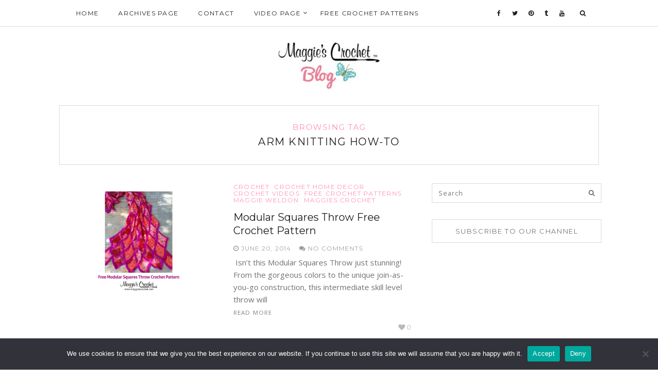

--- FILE ---
content_type: text/html; charset=UTF-8
request_url: https://maggiescrochetblog.com/tag/arm-knitting-how-to/
body_size: 13510
content:
<!DOCTYPE html>
<html lang="en-US">
<head>
	<meta charset="UTF-8">
	<meta http-equiv="X-UA-Compatible" content="IE=edge">
	<meta name="viewport" content="width=device-width, user-scalable=no, initial-scale=1.0, maximum-scale=1.0, minimum-scale=1.0">
	<link rel="pingback" href="https://maggiescrochetblog.com/xmlrpc.php" />
    <meta name="theme-color" content="#ff8fb8" />

    <meta name='robots' content='index, follow, max-image-preview:large, max-snippet:-1, max-video-preview:-1' />
	<style>img:is([sizes="auto" i], [sizes^="auto," i]) { contain-intrinsic-size: 3000px 1500px }</style>
	
	<!-- This site is optimized with the Yoast SEO plugin v25.5 - https://yoast.com/wordpress/plugins/seo/ -->
	<title>arm knitting how-to Archives - Maggie&#039;s Crochet Blog</title>
	<link rel="canonical" href="https://maggiescrochetblog.com/tag/arm-knitting-how-to/" />
	<meta property="og:locale" content="en_US" />
	<meta property="og:type" content="article" />
	<meta property="og:title" content="arm knitting how-to Archives - Maggie&#039;s Crochet Blog" />
	<meta property="og:url" content="https://maggiescrochetblog.com/tag/arm-knitting-how-to/" />
	<meta property="og:site_name" content="Maggie&#039;s Crochet Blog" />
	<meta name="twitter:card" content="summary_large_image" />
	<script type="application/ld+json" class="yoast-schema-graph">{"@context":"https://schema.org","@graph":[{"@type":"CollectionPage","@id":"https://maggiescrochetblog.com/tag/arm-knitting-how-to/","url":"https://maggiescrochetblog.com/tag/arm-knitting-how-to/","name":"arm knitting how-to Archives - Maggie&#039;s Crochet Blog","isPartOf":{"@id":"https://maggiescrochetblog.com/#website"},"primaryImageOfPage":{"@id":"https://maggiescrochetblog.com/tag/arm-knitting-how-to/#primaryimage"},"image":{"@id":"https://maggiescrochetblog.com/tag/arm-knitting-how-to/#primaryimage"},"thumbnailUrl":"https://maggiescrochetblog.com/wp-content/uploads/2014/06/individual-photo-infographic-modular-squares-throw.jpg","breadcrumb":{"@id":"https://maggiescrochetblog.com/tag/arm-knitting-how-to/#breadcrumb"},"inLanguage":"en-US"},{"@type":"ImageObject","inLanguage":"en-US","@id":"https://maggiescrochetblog.com/tag/arm-knitting-how-to/#primaryimage","url":"https://maggiescrochetblog.com/wp-content/uploads/2014/06/individual-photo-infographic-modular-squares-throw.jpg","contentUrl":"https://maggiescrochetblog.com/wp-content/uploads/2014/06/individual-photo-infographic-modular-squares-throw.jpg","width":1463,"height":1902},{"@type":"BreadcrumbList","@id":"https://maggiescrochetblog.com/tag/arm-knitting-how-to/#breadcrumb","itemListElement":[{"@type":"ListItem","position":1,"name":"Home","item":"https://maggiescrochetblog.com/"},{"@type":"ListItem","position":2,"name":"arm knitting how-to"}]},{"@type":"WebSite","@id":"https://maggiescrochetblog.com/#website","url":"https://maggiescrochetblog.com/","name":"Maggie's Crochet Blog","description":"","publisher":{"@id":"https://maggiescrochetblog.com/#organization"},"potentialAction":[{"@type":"SearchAction","target":{"@type":"EntryPoint","urlTemplate":"https://maggiescrochetblog.com/?s={search_term_string}"},"query-input":{"@type":"PropertyValueSpecification","valueRequired":true,"valueName":"search_term_string"}}],"inLanguage":"en-US"},{"@type":"Organization","@id":"https://maggiescrochetblog.com/#organization","name":"Maggie's Crochet Blog","url":"https://maggiescrochetblog.com/","logo":{"@type":"ImageObject","inLanguage":"en-US","@id":"https://maggiescrochetblog.com/#/schema/logo/image/","url":"https://maggiescrochetblog.com/wp-content/uploads/2015/08/mcblog-logo-e1440145561372.jpg","contentUrl":"https://maggiescrochetblog.com/wp-content/uploads/2015/08/mcblog-logo-e1440145561372.jpg","width":523,"height":150,"caption":"Maggie's Crochet Blog"},"image":{"@id":"https://maggiescrochetblog.com/#/schema/logo/image/"},"sameAs":["http://www.facebook.com/MaggiesCrochet"]}]}</script>
	<!-- / Yoast SEO plugin. -->


<link rel='dns-prefetch' href='//oss.maxcdn.com' />
<link rel='dns-prefetch' href='//ws.sharethis.com' />
<link rel='dns-prefetch' href='//fonts.googleapis.com' />
<link rel="alternate" type="application/rss+xml" title="Maggie&#039;s Crochet Blog &raquo; Feed" href="https://maggiescrochetblog.com/feed/" />
<link rel="alternate" type="application/rss+xml" title="Maggie&#039;s Crochet Blog &raquo; Comments Feed" href="https://maggiescrochetblog.com/comments/feed/" />
<link rel="alternate" type="application/rss+xml" title="Maggie&#039;s Crochet Blog &raquo; arm knitting how-to Tag Feed" href="https://maggiescrochetblog.com/tag/arm-knitting-how-to/feed/" />
<script type="text/javascript">
/* <![CDATA[ */
window._wpemojiSettings = {"baseUrl":"https:\/\/s.w.org\/images\/core\/emoji\/16.0.1\/72x72\/","ext":".png","svgUrl":"https:\/\/s.w.org\/images\/core\/emoji\/16.0.1\/svg\/","svgExt":".svg","source":{"concatemoji":"https:\/\/maggiescrochetblog.com\/wp-includes\/js\/wp-emoji-release.min.js?ver=6.8.3"}};
/*! This file is auto-generated */
!function(s,n){var o,i,e;function c(e){try{var t={supportTests:e,timestamp:(new Date).valueOf()};sessionStorage.setItem(o,JSON.stringify(t))}catch(e){}}function p(e,t,n){e.clearRect(0,0,e.canvas.width,e.canvas.height),e.fillText(t,0,0);var t=new Uint32Array(e.getImageData(0,0,e.canvas.width,e.canvas.height).data),a=(e.clearRect(0,0,e.canvas.width,e.canvas.height),e.fillText(n,0,0),new Uint32Array(e.getImageData(0,0,e.canvas.width,e.canvas.height).data));return t.every(function(e,t){return e===a[t]})}function u(e,t){e.clearRect(0,0,e.canvas.width,e.canvas.height),e.fillText(t,0,0);for(var n=e.getImageData(16,16,1,1),a=0;a<n.data.length;a++)if(0!==n.data[a])return!1;return!0}function f(e,t,n,a){switch(t){case"flag":return n(e,"\ud83c\udff3\ufe0f\u200d\u26a7\ufe0f","\ud83c\udff3\ufe0f\u200b\u26a7\ufe0f")?!1:!n(e,"\ud83c\udde8\ud83c\uddf6","\ud83c\udde8\u200b\ud83c\uddf6")&&!n(e,"\ud83c\udff4\udb40\udc67\udb40\udc62\udb40\udc65\udb40\udc6e\udb40\udc67\udb40\udc7f","\ud83c\udff4\u200b\udb40\udc67\u200b\udb40\udc62\u200b\udb40\udc65\u200b\udb40\udc6e\u200b\udb40\udc67\u200b\udb40\udc7f");case"emoji":return!a(e,"\ud83e\udedf")}return!1}function g(e,t,n,a){var r="undefined"!=typeof WorkerGlobalScope&&self instanceof WorkerGlobalScope?new OffscreenCanvas(300,150):s.createElement("canvas"),o=r.getContext("2d",{willReadFrequently:!0}),i=(o.textBaseline="top",o.font="600 32px Arial",{});return e.forEach(function(e){i[e]=t(o,e,n,a)}),i}function t(e){var t=s.createElement("script");t.src=e,t.defer=!0,s.head.appendChild(t)}"undefined"!=typeof Promise&&(o="wpEmojiSettingsSupports",i=["flag","emoji"],n.supports={everything:!0,everythingExceptFlag:!0},e=new Promise(function(e){s.addEventListener("DOMContentLoaded",e,{once:!0})}),new Promise(function(t){var n=function(){try{var e=JSON.parse(sessionStorage.getItem(o));if("object"==typeof e&&"number"==typeof e.timestamp&&(new Date).valueOf()<e.timestamp+604800&&"object"==typeof e.supportTests)return e.supportTests}catch(e){}return null}();if(!n){if("undefined"!=typeof Worker&&"undefined"!=typeof OffscreenCanvas&&"undefined"!=typeof URL&&URL.createObjectURL&&"undefined"!=typeof Blob)try{var e="postMessage("+g.toString()+"("+[JSON.stringify(i),f.toString(),p.toString(),u.toString()].join(",")+"));",a=new Blob([e],{type:"text/javascript"}),r=new Worker(URL.createObjectURL(a),{name:"wpTestEmojiSupports"});return void(r.onmessage=function(e){c(n=e.data),r.terminate(),t(n)})}catch(e){}c(n=g(i,f,p,u))}t(n)}).then(function(e){for(var t in e)n.supports[t]=e[t],n.supports.everything=n.supports.everything&&n.supports[t],"flag"!==t&&(n.supports.everythingExceptFlag=n.supports.everythingExceptFlag&&n.supports[t]);n.supports.everythingExceptFlag=n.supports.everythingExceptFlag&&!n.supports.flag,n.DOMReady=!1,n.readyCallback=function(){n.DOMReady=!0}}).then(function(){return e}).then(function(){var e;n.supports.everything||(n.readyCallback(),(e=n.source||{}).concatemoji?t(e.concatemoji):e.wpemoji&&e.twemoji&&(t(e.twemoji),t(e.wpemoji)))}))}((window,document),window._wpemojiSettings);
/* ]]> */
</script>
<link rel='stylesheet' id='rt-scroll-top-style-css' href='https://maggiescrochetblog.com/wp-content/plugins/rt-scroll-top/lib/rt_scroll_top.css?ver=6.8.3' type='text/css' media='all' />
<link rel='stylesheet' id='validate-engine-css-css' href='https://maggiescrochetblog.com/wp-content/plugins/wysija-newsletters/css/validationEngine.jquery.css?ver=2.21' type='text/css' media='all' />
<link rel='stylesheet' id='archivespostaccordion-css' href='https://maggiescrochetblog.com/wp-content/plugins/archive-posts-accordion-panel/assets/css/archivespostaccordion.css?ver=6.8.3' type='text/css' media='all' />
<style id='wp-emoji-styles-inline-css' type='text/css'>

	img.wp-smiley, img.emoji {
		display: inline !important;
		border: none !important;
		box-shadow: none !important;
		height: 1em !important;
		width: 1em !important;
		margin: 0 0.07em !important;
		vertical-align: -0.1em !important;
		background: none !important;
		padding: 0 !important;
	}
</style>
<link rel='stylesheet' id='wp-block-library-css' href='https://maggiescrochetblog.com/wp-includes/css/dist/block-library/style.min.css?ver=6.8.3' type='text/css' media='all' />
<style id='classic-theme-styles-inline-css' type='text/css'>
/*! This file is auto-generated */
.wp-block-button__link{color:#fff;background-color:#32373c;border-radius:9999px;box-shadow:none;text-decoration:none;padding:calc(.667em + 2px) calc(1.333em + 2px);font-size:1.125em}.wp-block-file__button{background:#32373c;color:#fff;text-decoration:none}
</style>
<style id='global-styles-inline-css' type='text/css'>
:root{--wp--preset--aspect-ratio--square: 1;--wp--preset--aspect-ratio--4-3: 4/3;--wp--preset--aspect-ratio--3-4: 3/4;--wp--preset--aspect-ratio--3-2: 3/2;--wp--preset--aspect-ratio--2-3: 2/3;--wp--preset--aspect-ratio--16-9: 16/9;--wp--preset--aspect-ratio--9-16: 9/16;--wp--preset--color--black: #000000;--wp--preset--color--cyan-bluish-gray: #abb8c3;--wp--preset--color--white: #ffffff;--wp--preset--color--pale-pink: #f78da7;--wp--preset--color--vivid-red: #cf2e2e;--wp--preset--color--luminous-vivid-orange: #ff6900;--wp--preset--color--luminous-vivid-amber: #fcb900;--wp--preset--color--light-green-cyan: #7bdcb5;--wp--preset--color--vivid-green-cyan: #00d084;--wp--preset--color--pale-cyan-blue: #8ed1fc;--wp--preset--color--vivid-cyan-blue: #0693e3;--wp--preset--color--vivid-purple: #9b51e0;--wp--preset--gradient--vivid-cyan-blue-to-vivid-purple: linear-gradient(135deg,rgba(6,147,227,1) 0%,rgb(155,81,224) 100%);--wp--preset--gradient--light-green-cyan-to-vivid-green-cyan: linear-gradient(135deg,rgb(122,220,180) 0%,rgb(0,208,130) 100%);--wp--preset--gradient--luminous-vivid-amber-to-luminous-vivid-orange: linear-gradient(135deg,rgba(252,185,0,1) 0%,rgba(255,105,0,1) 100%);--wp--preset--gradient--luminous-vivid-orange-to-vivid-red: linear-gradient(135deg,rgba(255,105,0,1) 0%,rgb(207,46,46) 100%);--wp--preset--gradient--very-light-gray-to-cyan-bluish-gray: linear-gradient(135deg,rgb(238,238,238) 0%,rgb(169,184,195) 100%);--wp--preset--gradient--cool-to-warm-spectrum: linear-gradient(135deg,rgb(74,234,220) 0%,rgb(151,120,209) 20%,rgb(207,42,186) 40%,rgb(238,44,130) 60%,rgb(251,105,98) 80%,rgb(254,248,76) 100%);--wp--preset--gradient--blush-light-purple: linear-gradient(135deg,rgb(255,206,236) 0%,rgb(152,150,240) 100%);--wp--preset--gradient--blush-bordeaux: linear-gradient(135deg,rgb(254,205,165) 0%,rgb(254,45,45) 50%,rgb(107,0,62) 100%);--wp--preset--gradient--luminous-dusk: linear-gradient(135deg,rgb(255,203,112) 0%,rgb(199,81,192) 50%,rgb(65,88,208) 100%);--wp--preset--gradient--pale-ocean: linear-gradient(135deg,rgb(255,245,203) 0%,rgb(182,227,212) 50%,rgb(51,167,181) 100%);--wp--preset--gradient--electric-grass: linear-gradient(135deg,rgb(202,248,128) 0%,rgb(113,206,126) 100%);--wp--preset--gradient--midnight: linear-gradient(135deg,rgb(2,3,129) 0%,rgb(40,116,252) 100%);--wp--preset--font-size--small: 13px;--wp--preset--font-size--medium: 20px;--wp--preset--font-size--large: 36px;--wp--preset--font-size--x-large: 42px;--wp--preset--spacing--20: 0.44rem;--wp--preset--spacing--30: 0.67rem;--wp--preset--spacing--40: 1rem;--wp--preset--spacing--50: 1.5rem;--wp--preset--spacing--60: 2.25rem;--wp--preset--spacing--70: 3.38rem;--wp--preset--spacing--80: 5.06rem;--wp--preset--shadow--natural: 6px 6px 9px rgba(0, 0, 0, 0.2);--wp--preset--shadow--deep: 12px 12px 50px rgba(0, 0, 0, 0.4);--wp--preset--shadow--sharp: 6px 6px 0px rgba(0, 0, 0, 0.2);--wp--preset--shadow--outlined: 6px 6px 0px -3px rgba(255, 255, 255, 1), 6px 6px rgba(0, 0, 0, 1);--wp--preset--shadow--crisp: 6px 6px 0px rgba(0, 0, 0, 1);}:where(.is-layout-flex){gap: 0.5em;}:where(.is-layout-grid){gap: 0.5em;}body .is-layout-flex{display: flex;}.is-layout-flex{flex-wrap: wrap;align-items: center;}.is-layout-flex > :is(*, div){margin: 0;}body .is-layout-grid{display: grid;}.is-layout-grid > :is(*, div){margin: 0;}:where(.wp-block-columns.is-layout-flex){gap: 2em;}:where(.wp-block-columns.is-layout-grid){gap: 2em;}:where(.wp-block-post-template.is-layout-flex){gap: 1.25em;}:where(.wp-block-post-template.is-layout-grid){gap: 1.25em;}.has-black-color{color: var(--wp--preset--color--black) !important;}.has-cyan-bluish-gray-color{color: var(--wp--preset--color--cyan-bluish-gray) !important;}.has-white-color{color: var(--wp--preset--color--white) !important;}.has-pale-pink-color{color: var(--wp--preset--color--pale-pink) !important;}.has-vivid-red-color{color: var(--wp--preset--color--vivid-red) !important;}.has-luminous-vivid-orange-color{color: var(--wp--preset--color--luminous-vivid-orange) !important;}.has-luminous-vivid-amber-color{color: var(--wp--preset--color--luminous-vivid-amber) !important;}.has-light-green-cyan-color{color: var(--wp--preset--color--light-green-cyan) !important;}.has-vivid-green-cyan-color{color: var(--wp--preset--color--vivid-green-cyan) !important;}.has-pale-cyan-blue-color{color: var(--wp--preset--color--pale-cyan-blue) !important;}.has-vivid-cyan-blue-color{color: var(--wp--preset--color--vivid-cyan-blue) !important;}.has-vivid-purple-color{color: var(--wp--preset--color--vivid-purple) !important;}.has-black-background-color{background-color: var(--wp--preset--color--black) !important;}.has-cyan-bluish-gray-background-color{background-color: var(--wp--preset--color--cyan-bluish-gray) !important;}.has-white-background-color{background-color: var(--wp--preset--color--white) !important;}.has-pale-pink-background-color{background-color: var(--wp--preset--color--pale-pink) !important;}.has-vivid-red-background-color{background-color: var(--wp--preset--color--vivid-red) !important;}.has-luminous-vivid-orange-background-color{background-color: var(--wp--preset--color--luminous-vivid-orange) !important;}.has-luminous-vivid-amber-background-color{background-color: var(--wp--preset--color--luminous-vivid-amber) !important;}.has-light-green-cyan-background-color{background-color: var(--wp--preset--color--light-green-cyan) !important;}.has-vivid-green-cyan-background-color{background-color: var(--wp--preset--color--vivid-green-cyan) !important;}.has-pale-cyan-blue-background-color{background-color: var(--wp--preset--color--pale-cyan-blue) !important;}.has-vivid-cyan-blue-background-color{background-color: var(--wp--preset--color--vivid-cyan-blue) !important;}.has-vivid-purple-background-color{background-color: var(--wp--preset--color--vivid-purple) !important;}.has-black-border-color{border-color: var(--wp--preset--color--black) !important;}.has-cyan-bluish-gray-border-color{border-color: var(--wp--preset--color--cyan-bluish-gray) !important;}.has-white-border-color{border-color: var(--wp--preset--color--white) !important;}.has-pale-pink-border-color{border-color: var(--wp--preset--color--pale-pink) !important;}.has-vivid-red-border-color{border-color: var(--wp--preset--color--vivid-red) !important;}.has-luminous-vivid-orange-border-color{border-color: var(--wp--preset--color--luminous-vivid-orange) !important;}.has-luminous-vivid-amber-border-color{border-color: var(--wp--preset--color--luminous-vivid-amber) !important;}.has-light-green-cyan-border-color{border-color: var(--wp--preset--color--light-green-cyan) !important;}.has-vivid-green-cyan-border-color{border-color: var(--wp--preset--color--vivid-green-cyan) !important;}.has-pale-cyan-blue-border-color{border-color: var(--wp--preset--color--pale-cyan-blue) !important;}.has-vivid-cyan-blue-border-color{border-color: var(--wp--preset--color--vivid-cyan-blue) !important;}.has-vivid-purple-border-color{border-color: var(--wp--preset--color--vivid-purple) !important;}.has-vivid-cyan-blue-to-vivid-purple-gradient-background{background: var(--wp--preset--gradient--vivid-cyan-blue-to-vivid-purple) !important;}.has-light-green-cyan-to-vivid-green-cyan-gradient-background{background: var(--wp--preset--gradient--light-green-cyan-to-vivid-green-cyan) !important;}.has-luminous-vivid-amber-to-luminous-vivid-orange-gradient-background{background: var(--wp--preset--gradient--luminous-vivid-amber-to-luminous-vivid-orange) !important;}.has-luminous-vivid-orange-to-vivid-red-gradient-background{background: var(--wp--preset--gradient--luminous-vivid-orange-to-vivid-red) !important;}.has-very-light-gray-to-cyan-bluish-gray-gradient-background{background: var(--wp--preset--gradient--very-light-gray-to-cyan-bluish-gray) !important;}.has-cool-to-warm-spectrum-gradient-background{background: var(--wp--preset--gradient--cool-to-warm-spectrum) !important;}.has-blush-light-purple-gradient-background{background: var(--wp--preset--gradient--blush-light-purple) !important;}.has-blush-bordeaux-gradient-background{background: var(--wp--preset--gradient--blush-bordeaux) !important;}.has-luminous-dusk-gradient-background{background: var(--wp--preset--gradient--luminous-dusk) !important;}.has-pale-ocean-gradient-background{background: var(--wp--preset--gradient--pale-ocean) !important;}.has-electric-grass-gradient-background{background: var(--wp--preset--gradient--electric-grass) !important;}.has-midnight-gradient-background{background: var(--wp--preset--gradient--midnight) !important;}.has-small-font-size{font-size: var(--wp--preset--font-size--small) !important;}.has-medium-font-size{font-size: var(--wp--preset--font-size--medium) !important;}.has-large-font-size{font-size: var(--wp--preset--font-size--large) !important;}.has-x-large-font-size{font-size: var(--wp--preset--font-size--x-large) !important;}
:where(.wp-block-post-template.is-layout-flex){gap: 1.25em;}:where(.wp-block-post-template.is-layout-grid){gap: 1.25em;}
:where(.wp-block-columns.is-layout-flex){gap: 2em;}:where(.wp-block-columns.is-layout-grid){gap: 2em;}
:root :where(.wp-block-pullquote){font-size: 1.5em;line-height: 1.6;}
</style>
<link rel='stylesheet' id='contact-form-7-css' href='https://maggiescrochetblog.com/wp-content/plugins/contact-form-7/includes/css/styles.css?ver=6.1' type='text/css' media='all' />
<link rel='stylesheet' id='cookie-notice-front-css' href='https://maggiescrochetblog.com/wp-content/plugins/cookie-notice/css/front.min.css?ver=2.5.7' type='text/css' media='all' />
<link rel='stylesheet' id='zilla-likes-css' href='https://maggiescrochetblog.com/wp-content/plugins/zilla-likes/styles/zilla-likes.css?ver=6.8.3' type='text/css' media='all' />
<link rel='stylesheet' id='google-font-css' href='//fonts.googleapis.com/css?family=Open+Sans' type='text/css' media='all' />
<link rel='stylesheet' id='notumn-fonts-css' href='//fonts.googleapis.com/css?family=Open+Sans%7CMontserrat%7CCrimson+Text%3A400%2C400italic&#038;ver=6.8.3' type='text/css' media='all' />
<link rel='stylesheet' id='bootstrap-css' href='https://maggiescrochetblog.com/wp-content/themes/notumn/css/bootstrap.css?ver=3.3.6' type='text/css' media='all' />
<link rel='stylesheet' id='fontawesome-css' href='https://maggiescrochetblog.com/wp-content/themes/notumn/css/font-awesome.min.css?ver=4.6.3' type='text/css' media='all' />
<link rel='stylesheet' id='owlcarousel-css' href='https://maggiescrochetblog.com/wp-content/themes/notumn/css/owl.carousel.css?ver=1.3.2' type='text/css' media='all' />
<link rel='stylesheet' id='owlcarousel-theme-css' href='https://maggiescrochetblog.com/wp-content/themes/notumn/css/owl.theme.css?ver=1.3.2' type='text/css' media='all' />
<link rel='stylesheet' id='owlcarousel-transitions-css' href='https://maggiescrochetblog.com/wp-content/themes/notumn/css/owl.transitions.css?ver=1.3.2' type='text/css' media='all' />
<link rel='stylesheet' id='light-gallery-css' href='https://maggiescrochetblog.com/wp-content/themes/notumn/css/lightgallery.min.css?ver=1.2.19' type='text/css' media='all' />
<link rel='stylesheet' id='light-gallery-transitions-css' href='https://maggiescrochetblog.com/wp-content/themes/notumn/css/lg-transitions.min.css?ver=1.2.19' type='text/css' media='all' />
<link rel='stylesheet' id='notumn-css' href='https://maggiescrochetblog.com/wp-content/themes/notumn/style.css?ver=1.1.0' type='text/css' media='all' />
<style id='notumn-inline-css' type='text/css'>
body{font-family:'Open Sans', sans-serif;}.font-1{font-family:'Open Sans', sans-serif;}.font-2{font-family:'Montserrat', sans-serif;}.font-3{font-family:'Crimson Text', serif;}
		.lg-backdrop {  background-color: rgba(0,0,0,0.7);  }

		body .header-logo img {
			width: 200px;		}

		body .header-logo {
			padding: 30px 0 30px;		}

		@media only screen and (max-width: 479px){
			.header-logo img {
				width: 200px !important;			}
		}


		body .footer .footer-logo img {
			width: 200px;		}

		@media only screen and (max-width: 479px){
			.footer .footer-logo img {
				width: 200px !important;			}
		}

		@media only screen and (max-width: 320px) {
			.footer .footer-logo img {
				width: 190px !important;			}
		}

    
    
    
			body {  color: ;  }
		h1, h2, h3, h4, h5, h6 { color: ; }
		a { color: ; }
		a:hover, a:active, a:hover { color: ; }

		article .entry-category a, article .read-more a, .entry-meta-box a:hover, .entry-author .author-name a:hover,
		.entry-author .author-social-links a:hover, .entry-pagination a:hover, .post-list-item .entry-likes a:hover,
		article.grid-post .entry-meta a:hover, .archive-box > .sub-heading, .entry-comments a:hover, .comments-pagination a:hover,
		.notumn_latest_posts_widget .post-meta a, .dark-theme #footer .notumn_about_widget .about-social-links a:hover,
		.featured-item-foot .featured-item-category a, .featured-item-meta a:hover, .owl-theme .owl-controls .owl-page.active span {
			color: #ff8fb8;
		}

        .page-loader .spinner {
            border-top-color: #ff8fb8;
        }

		article .entry-title a,
		.featured-item .featured-item-title a {
			color: ;
		}

		.post-list-item .entry-meta,
		.featured-item .featured-item-meta,
		.featured-item .featured-item-meta a,
		.post-list-item .entry-meta a {
			color: ;
		}

		.featured-item-meta .item-comments:before, .featured-item-meta .item-date:before {
			background-color: ;
		}

		
		.main-nav, .main-nav .left-nav li a, .right-nav li a {
			color: ;
		}

		.main-nav, .mobile-on .left-nav, .main-nav .sub-mn, .mobile-on .left-nav li.js-opened > a:before {
			border-color: ;
			background-color: ;
		}

		.main-nav .left-nav li a:hover, .mobile-on .mobile-nav.active, .mobile-on .left-nav li.js-opened > a,
		.right-nav li a:hover {
			color: #ff8fb8;
		}

         body .main-nav .left-nav, body .main-nav .left-nav li.js-opened > a:before {
            border-color: ;
            background-color: ;
        }

        .main-nav .mobile-nav.active, .main-nav .left-nav li.js-opened > a {
            color: #ff8fb8;
        }

		.search-container input[type="text"]{
			background-color: ;
		}
		
		.widget .widget-title {
			color: ;
			background-color: ;
			border-color: ;
		}
		
		.widget ul li {	border-color: ; }
		.widget ul li a { color: ; }
		.widget ul li a:hover {  color: #ff8fb8; }
		
		.footer {
			background-color: ;
		}

		.footer .footer-box, .footer .footer-social-links a {
			border-color: ;
		}

		.footer .footer-box, .footer .footer-box a, .footer .footer-text a, .footer .footer-rights {
			color: ;
		}

		.footer .footer-social-links a:hover, .footer .footer-text a:hover {
			color: #ff8fb8;
			border-color: #ff8fb8;
		}

		.footer .widget .widget-title {
			color: ;
			background-color: ;
			border-color: ;
		}

		.footer .widget ul li {	border-color: ; }
		.footer .widget ul li a { color: ; }
		.footer .widget ul li a:hover {  color: #ff8fb8; }

		.widget .post-meta,
		.widget .post-meta a,
		.widget .post-meta span {
			color: ;
		}

		.footer .widget .post-meta,
		.footer .widget .post-meta a,
		.footer .widget .post-meta span {
			color: #ff8fb8;
		}

					
.page-navigation ul li a:hover, .page-navigation ul li span.current {
    color: #FF8FB8;
    border-color: #FF8FB8;
}
</style>
<link rel='stylesheet' id='notumn-responsive-styles-css' href='https://maggiescrochetblog.com/wp-content/themes/notumn/css/notumn-responsive-styles.css?ver=1.1.0' type='text/css' media='all' />
<link rel='stylesheet' id='simple-social-icons-font-css' href='https://maggiescrochetblog.com/wp-content/plugins/simple-social-icons/css/style.css?ver=3.0.2' type='text/css' media='all' />
<link rel='stylesheet' id='wp-pagenavi-css' href='https://maggiescrochetblog.com/wp-content/plugins/wp-pagenavi/pagenavi-css.css?ver=2.70' type='text/css' media='all' />
<link rel='stylesheet' id='wp_review-style-css' href='https://maggiescrochetblog.com/wp-content/plugins/wp-review/public/css/wp-review.css?ver=5.3.5' type='text/css' media='all' />
<link rel='stylesheet' id='notumn-child-css' href='https://maggiescrochetblog.com/wp-content/themes/notumn-child/style.css?ver=1.1.0' type='text/css' media='all' />
<link rel='stylesheet' id='thickbox-css' href='https://maggiescrochetblog.com/wp-content/plugins/auto-thickbox-plus/thickbox.min.css?ver=1.9' type='text/css' media='all' />
<script type="text/javascript" src="https://maggiescrochetblog.com/wp-includes/js/jquery/jquery.min.js?ver=3.7.1" id="jquery-core-js"></script>
<script type="text/javascript" src="https://maggiescrochetblog.com/wp-includes/js/jquery/jquery-migrate.min.js?ver=3.4.1" id="jquery-migrate-js"></script>
<script type="text/javascript" id="archivespostaccordion-js-extra">
/* <![CDATA[ */
var archivespostaccordion = {"avpt_ajax_url":"https:\/\/maggiescrochetblog.com\/wp-admin\/admin-ajax.php","avpt_security":"445e97b899","avpt_plugin_url":"https:\/\/maggiescrochetblog.com\/wp-content\/plugins\/archive-posts-accordion-panel\/include\/"};
var archivespostaccordion = {"avpt_ajax_url":"https:\/\/maggiescrochetblog.com\/wp-admin\/admin-ajax.php","avpt_security":"445e97b899","avpt_plugin_url":"https:\/\/maggiescrochetblog.com\/wp-content\/plugins\/archive-posts-accordion-panel\/include\/"};
var archivespostaccordion = {"avpt_ajax_url":"https:\/\/maggiescrochetblog.com\/wp-admin\/admin-ajax.php","avpt_security":"445e97b899","avpt_plugin_url":"https:\/\/maggiescrochetblog.com\/wp-content\/plugins\/archive-posts-accordion-panel\/include\/"};
var archivespostaccordion = {"avpt_ajax_url":"https:\/\/maggiescrochetblog.com\/wp-admin\/admin-ajax.php","avpt_security":"445e97b899","avpt_plugin_url":"https:\/\/maggiescrochetblog.com\/wp-content\/plugins\/archive-posts-accordion-panel\/include\/"};
/* ]]> */
</script>
<script type="text/javascript" src="https://maggiescrochetblog.com/wp-content/plugins/archive-posts-accordion-panel/assets/js/archivespostaccordion.js?ver=6.8.3" id="archivespostaccordion-js"></script>
<script type="text/javascript" id="cookie-notice-front-js-before">
/* <![CDATA[ */
var cnArgs = {"ajaxUrl":"https:\/\/maggiescrochetblog.com\/wp-admin\/admin-ajax.php","nonce":"6151a83c2f","hideEffect":"fade","position":"bottom","onScroll":false,"onScrollOffset":100,"onClick":false,"cookieName":"cookie_notice_accepted","cookieTime":2592000,"cookieTimeRejected":2592000,"globalCookie":false,"redirection":false,"cache":true,"revokeCookies":false,"revokeCookiesOpt":"automatic"};
/* ]]> */
</script>
<script type="text/javascript" src="https://maggiescrochetblog.com/wp-content/plugins/cookie-notice/js/front.min.js?ver=2.5.7" id="cookie-notice-front-js"></script>
<script type="text/javascript" id="zilla-likes-js-extra">
/* <![CDATA[ */
var zilla_likes = {"ajaxurl":"https:\/\/maggiescrochetblog.com\/wp-admin\/admin-ajax.php"};
/* ]]> */
</script>
<script type="text/javascript" src="https://maggiescrochetblog.com/wp-content/plugins/zilla-likes/scripts/zilla-likes.js?ver=6.8.3" id="zilla-likes-js"></script>
<!--[if lt IE 9]>
<script type="text/javascript" src="//oss.maxcdn.com/html5shiv/3.7.2/html5shiv.min.js?ver=6.8.3" id="html5shiv-js"></script>
<![endif]-->
<!--[if lt IE 9]>
<script type="text/javascript" src="//oss.maxcdn.com/respond/1.4.2/respond.min.js?ver=6.8.3" id="respond-js"></script>
<![endif]-->
<script id='st_insights_js' type="text/javascript" src="https://ws.sharethis.com/button/st_insights.js?publisher=eba0f3ba-f9ab-408c-bc68-c28af5afe749&amp;product=feather&amp;ver=1718365538" id="feather-sharethis-js"></script>
<script type="text/javascript" id="thickbox-js-extra">
/* <![CDATA[ */
var thickboxL10n = {"next":"Next >","prev":"< Prev","image":"Image","of":"of","close":"Close","noiframes":"This feature requires inline frames. You have iframes disabled or your browser does not support them.","loadingAnimation":"https:\/\/maggiescrochetblog.com\/wp-content\/plugins\/auto-thickbox-plus\/images\/loadingAnimation.gif","closeImage":"https:\/\/maggiescrochetblog.com\/wp-content\/plugins\/auto-thickbox-plus\/images\/tb-close.png"};
/* ]]> */
</script>
<script type="text/javascript" src="https://maggiescrochetblog.com/wp-content/plugins/auto-thickbox-plus/thickbox.min.js?ver=1.9" id="thickbox-js"></script>
<script type="text/javascript" src="https://maggiescrochetblog.com/wp-content/plugins/google-analyticator/external-tracking.min.js?ver=6.5.7" id="ga-external-tracking-js"></script>
<link rel="https://api.w.org/" href="https://maggiescrochetblog.com/wp-json/" /><link rel="alternate" title="JSON" type="application/json" href="https://maggiescrochetblog.com/wp-json/wp/v2/tags/2137" /><link rel="EditURI" type="application/rsd+xml" title="RSD" href="https://maggiescrochetblog.com/xmlrpc.php?rsd" />
<meta name="generator" content="WordPress 6.8.3" />

<style type="text/css"></style>
<style>
.synved-social-resolution-single {
display: inline-block;
}
.synved-social-resolution-normal {
display: inline-block;
}
.synved-social-resolution-hidef {
display: none;
}

@media only screen and (min--moz-device-pixel-ratio: 2),
only screen and (-o-min-device-pixel-ratio: 2/1),
only screen and (-webkit-min-device-pixel-ratio: 2),
only screen and (min-device-pixel-ratio: 2),
only screen and (min-resolution: 2dppx),
only screen and (min-resolution: 192dpi) {
	.synved-social-resolution-normal {
	display: none;
	}
	.synved-social-resolution-hidef {
	display: inline-block;
	}
}
</style><!-- Auto ThickBox Plus by attosoft (http://attosoft.info/en/) -->
<script type="text/javascript">
/* <![CDATA[ */
jQuery(function($) {
	var links = $('a[href][href!=""]').filter(function() {
		// No ThickBox
		var nothickbox = ['nothickbox', 'no_thickbox'];
		for (var i = 0; i < nothickbox.length; i++)
			if ($(this).hasClass(nothickbox[i])) return false;
		// Links with target attribute
		if ($(this).is('[target][target!=""]')) return false;

		return true;
	});

	// Images
	var imageRegex = /\.(jpe?g|gif|png|bmp|webp)($|[?&#])/i;
	var images = links.filter(function() {
		return imageRegex.test($(this).attr('href'));
	});
	images.addClass('thickbox');

	// Others
	var others = links.filter(function() {
		return !imageRegex.test($(this).attr('href'));
	});
	others.filter('.thickbox').not('[href*="TB_iframe"]').not('[href*="#TB_inline"]').each(function() {
		var href = $(this).attr('href');
		if (href.indexOf('://') != -1 && href.indexOf(location.host) == -1) {
			// Add 'TB_iframe' to external URL
			var hashIndex = href.indexOf('#');
			var before = hashIndex == -1 ? href : href.substring(0, hashIndex);
			var after = hashIndex == -1 ? '' : href.substring(hashIndex);
			$(this).attr('href', before + (before.indexOf('?') == -1 ? '?' : '&') + 'TB_iframe' + after);
		}
	});
	others.filter('[href*="TB_iframe"]').add('[href*="#TB_inline"]').addClass('thickbox');

	// for WordPress 2.7.x (jQuery 1.2.6)
	if (!$.isFunction($().live))
		tb_init('a.thickbox');

	// Set a different gallery-id for each WordPress Gallery
	$('div.gallery').each(function() {
		if (this.id)
			$(this).find('a.thickbox').attr('rel', this.id);
	});
});

/* ]]> */
</script>
<!-- Google Analytics Tracking by Google Analyticator 6.5.7 -->
<script type="text/javascript">
    var analyticsFileTypes = [];
    var analyticsSnippet = 'disabled';
    var analyticsEventTracking = 'enabled';
</script>
<script type="text/javascript">
	(function(i,s,o,g,r,a,m){i['GoogleAnalyticsObject']=r;i[r]=i[r]||function(){
	(i[r].q=i[r].q||[]).push(arguments)},i[r].l=1*new Date();a=s.createElement(o),
	m=s.getElementsByTagName(o)[0];a.async=1;a.src=g;m.parentNode.insertBefore(a,m)
	})(window,document,'script','//www.google-analytics.com/analytics.js','ga');
	ga('create', 'UA-56124592-1', 'auto');
 
	ga('send', 'pageview');
</script>
</head>
<body class="archive tag tag-arm-knitting-how-to tag-2137 wp-theme-notumn wp-child-theme-notumn-child notumn_list_sidebar cookies-not-set metaslider-plugin lite-theme">


	<div class="page-loader">

				<div class="loader spinner">Loading...</div>
		
	</div><!-- .page-loader -->


<!-- Page Wrap -->
<div class="page-wrap" id="top">

	<!-- Navigation -->
	<div class="js-height-child" style="min-height: 52px;">
		<nav class="main-nav font-2">
			<div class="container relative">

				<div class="mobile-nav">
					<i class="fa fa-bars"></i>
				</div>

				<ul id="menu-header-menu" class="left-nav clearlist"><li id="menu-item-31" class="menu-item menu-item-type-custom menu-item-object-custom menu-item-home menu-item-31"><a href="https://maggiescrochetblog.com/">Home</a></li>
<li id="menu-item-28" class="menu-item menu-item-type-post_type menu-item-object-page menu-item-28"><a href="https://maggiescrochetblog.com/archives-page/">Archives Page</a></li>
<li id="menu-item-27" class="menu-item menu-item-type-post_type menu-item-object-page menu-item-27"><a href="https://maggiescrochetblog.com/contact/">Contact</a></li>
<li id="menu-item-2392" class="menu-item menu-item-type-post_type menu-item-object-page menu-item-has-children menu-item-2392"><a href="https://maggiescrochetblog.com/video-page/" class="has-sub-mn">Video Page</a> <i class="fa fa-angle-down"></i>
<ul class="sub-mn clearlist">
	<li id="menu-item-10540" class="menu-item menu-item-type-post_type menu-item-object-page menu-item-10540"><a href="https://maggiescrochetblog.com/what-we-do/">What We Do</a></li>
</ul>
</li>
<li id="menu-item-83" class="menu-item menu-item-type-taxonomy menu-item-object-category menu-item-83"><a href="https://maggiescrochetblog.com/category/free-crochet-patterns/">Free Crochet Patterns</a></li>
</ul>
				<ul class="right-nav clearlist">
					
					<li><a href="http://www.facebook.com/MaggiesCrochet" title="Facebook" target="_blank"><i class="fa fa-facebook"></i></a></li>
<li><a href="http://twitter.com/MaggiesCrochet" title="Twitter" target="_blank"><i class="fa fa-twitter"></i></a></li>
<li><a href="https://www.pinterest.com/patterncrochet/" title="Pinterest" target="_blank"><i class="fa fa-pinterest"></i></a></li>
<li><a href="http://maggiescrochet.tumblr.com/" title="Tumblr" target="_blank"><i class="fa fa-tumblr"></i></a></li>
<li><a href="https://www.youtube.com/user/MaggieWeldon" title="Youtube" target="_blank"><i class="fa fa-youtube"></i></a></li>
					
					<li><a href="javascript:void(0)" class="search-nav">&nbsp;&nbsp;<label for="search"><i class="fa fa-search"></i></label></a></li>
				</ul><!-- .right-nav -->

				<div class="search-container">
						<form class="search-form form" action="https://maggiescrochetblog.com/" method="get">
		<input id="search" type="text" name="s" placeholder="Type &amp; Hit enter..." required>
		<input type="submit" value="">
		<div class="close-search">
			<i class="fa fa-close"></i>
		</div>
	</form>
				</div><!-- .search-contaiener-->
			</div><!-- .contaiener -->
		</nav><!-- .main-nav -->
	</div>
	<!-- End Navigation -->

	<!-- Header Logo -->
		<section class="header-logo ">
		<div class="container relative">
			<a href="https://maggiescrochetblog.com/">
				<img
					src="https://maggiescrochetblog.com/wp-content/uploads/2018/09/mcb-logo.jpg"
					alt="Maggie&#039;s Crochet Blog"
					width="200"></a>
		</div>
	</section><!-- End Header Logo -->
		<div class="container container-lg">

		<div class="row">

						<div class="col-md-12">
			
			<div class="archive-box font-2">

				
					<div class="sub-heading">Browsing Tag</div>
					<h1 class="heading">arm knitting how-to</h1>

				
				</div>
			</div><!-- .column -->
		</div><!-- .row -->

		<div class="row">

				<div class="col-md-8 posts-column">
		
		<div class="posts-container relative">

			
									<article id="post-8563" class="post-list post-list-item clearfix post-8563 post type-post status-publish format-standard has-post-thumbnail hentry category-technique-2 category-crochet-home-decor category-crotchet-videos category-free-crochet-patterns category-maggie-weldon category-maggies-crochet tag-afghan tag-arm-knitting-how-to tag-crochet-2 tag-everyday tag-free tag-home-decor tag-how-to tag-lesson tag-maggie-weldon-2 tag-maggies-crochet-2 tag-maggiescrochet-com tag-modular tag-pattern tag-premier tag-square tag-throw tag-tutorial tag-video">

	
					<div class="entry-image standard">
				<div class="holder-ratio-wrap ratio-fit">
					<a href="https://maggiescrochetblog.com/modular-squares-throw-free-crochet-pattern/"><div style="width: 177px;" data-width="177" class="ratio-wrap"><div class="ratio-box" style="padding-bottom: 129.94350282486% !important;"><img class="wp-image-8568 lazyload" alt="" decoding="async" data-src="https://maggiescrochetblog.com/wp-content/uploads/2014/06/individual-photo-infographic-modular-squares-throw.jpg" data-srcset="https://maggiescrochetblog.com/wp-content/uploads/2014/06/individual-photo-infographic-modular-squares-throw.jpg 1463w, https://maggiescrochetblog.com/wp-content/uploads/2014/06/individual-photo-infographic-modular-squares-throw-230x300.jpg 230w, https://maggiescrochetblog.com/wp-content/uploads/2014/06/individual-photo-infographic-modular-squares-throw-787x1024.jpg 787w, https://maggiescrochetblog.com/wp-content/uploads/2014/06/individual-photo-infographic-modular-squares-throw-600x780.jpg 600w"></img></div></div></a>
				</div>
			</div><!-- .entry-image -->
		
	<header class="entry-header font-2">
		<div class="entry-category"><ul class="post-categories">
	<li><a href="https://maggiescrochetblog.com/category/technique-2/" rel="category tag">Crochet</a></li>
	<li><a href="https://maggiescrochetblog.com/category/crochet-home-decor/" rel="category tag">Crochet Home Decor</a></li>
	<li><a href="https://maggiescrochetblog.com/category/crotchet-videos/" rel="category tag">Crochet Videos</a></li>
	<li><a href="https://maggiescrochetblog.com/category/free-crochet-patterns/" rel="category tag">Free Crochet Patterns</a></li>
	<li><a href="https://maggiescrochetblog.com/category/maggie-weldon/" rel="category tag">Maggie Weldon</a></li>
	<li><a href="https://maggiescrochetblog.com/category/maggies-crochet/" rel="category tag">Maggies Crochet</a></li></ul></div>
		<h2 class="entry-title"><a href="https://maggiescrochetblog.com/modular-squares-throw-free-crochet-pattern/">Modular Squares Throw Free Crochet Pattern</a></h2>
		<div class="entry-meta">
						<span class="entry-date published"><i class="fa fa-clock-o"></i> June 20, 2014			</span>
            <span class="date updated hidden">September 24, 2014</span>
            <span class="entry-author-name vcard author post-author hidden fn"><span class="fn">maggieweldon</span></span>
			<span class="entry-comments">
									<a href="https://maggiescrochetblog.com/modular-squares-throw-free-crochet-pattern/#respond"><i class="fa fa-comments"></i> No Comments</a>
							</span>
		</div>
	</header><!-- .entry-header -->

	<div class="entry-content media-body">
		<p> Isn’t this Modular Squares Throw just stunning! From the gorgeous colors to the unique join-as-you-go construction, this intermediate skill level throw will <span><a class="read-more" href="https://maggiescrochetblog.com/modular-squares-throw-free-crochet-pattern/">Read More</a></span></p>
	</div><!-- .entry-content -->

	<div class="entry-likes font-2"><a href="#" class="zilla-likes" id="zilla-likes-8563" title="Like this"><span class="zilla-likes-count">0</span> <span class="zilla-likes-postfix"></span></a></div>
</article>
									<article id="post-6479" class="post-list post-list-item clearfix post-6479 post type-post status-publish format-standard has-post-thumbnail hentry category-arm-knitting category-maggie-weldon category-maggies-crochet category-my-favorite-things tag-afghan tag-arm tag-arm-knitting tag-arm-knitting-how-to tag-arm-knitting-tips tag-chunky tag-couture tag-craft tag-diy tag-how-to tag-jazz tag-knit tag-lace-2 tag-maggie-weldon-2 tag-maggies-crochet-2 tag-saturate tag-scarf tag-serenity tag-starbella tag-starry-night tag-tips tag-video">

	
					<div class="entry-image standard">
				<div class="holder-ratio-wrap ratio-fit">
					<a href="https://maggiescrochetblog.com/arm-knitting-tips-and-tricks/"><div style="width: 184px;" data-width="184" class="ratio-wrap"><div class="ratio-box" style="padding-bottom: 125% !important;"><img class="wp-image-6481 lazyload" alt="" decoding="async" data-src="https://maggiescrochetblog.com/wp-content/uploads/2014/02/maggie-arm-knit-afghan-annabelle-dog2-optw.jpg" data-srcset="https://maggiescrochetblog.com/wp-content/uploads/2014/02/maggie-arm-knit-afghan-annabelle-dog2-optw.jpg 600w, https://maggiescrochetblog.com/wp-content/uploads/2014/02/maggie-arm-knit-afghan-annabelle-dog2-optw-240x300.jpg 240w"></img></div></div></a>
				</div>
			</div><!-- .entry-image -->
		
	<header class="entry-header font-2">
		<div class="entry-category"><ul class="post-categories">
	<li><a href="https://maggiescrochetblog.com/category/arm-knitting/" rel="category tag">Arm Knitting</a></li>
	<li><a href="https://maggiescrochetblog.com/category/maggie-weldon/" rel="category tag">Maggie Weldon</a></li>
	<li><a href="https://maggiescrochetblog.com/category/maggies-crochet/" rel="category tag">Maggies Crochet</a></li>
	<li><a href="https://maggiescrochetblog.com/category/my-favorite-things/" rel="category tag">My Favorite Things</a></li></ul></div>
		<h2 class="entry-title"><a href="https://maggiescrochetblog.com/arm-knitting-tips-and-tricks/">Arm Knitting Tips and Tricks</a></h2>
		<div class="entry-meta">
						<span class="entry-date published"><i class="fa fa-clock-o"></i> February 20, 2014			</span>
            <span class="date updated hidden">September 25, 2014</span>
            <span class="entry-author-name vcard author post-author hidden fn"><span class="fn">maggieweldon</span></span>
			<span class="entry-comments">
									<a href="https://maggiescrochetblog.com/arm-knitting-tips-and-tricks/#respond"><i class="fa fa-comments"></i> No Comments</a>
							</span>
		</div>
	</header><!-- .entry-header -->

	<div class="entry-content media-body">
		<p>So you’ve decided to take the plunge and learn to arm knit? Great! Arm knitting is fun, quick and easy once you <span><a class="read-more" href="https://maggiescrochetblog.com/arm-knitting-tips-and-tricks/">Read More</a></span></p>
	</div><!-- .entry-content -->

	<div class="entry-likes font-2"><a href="#" class="zilla-likes" id="zilla-likes-6479" title="Like this"><span class="zilla-likes-count">0</span> <span class="zilla-likes-postfix"></span></a></div>
</article>
				
				
		</div><!-- .posts-container -->

		<div class="entry-pagination clearfix">
    <nav class="page-navigation"></nav></div><!-- .entry-pagination -->

		</div><!-- .posts-column -->

		<div class="col-md-4 sidebar-column">
	<!-- Sidebar - Widget Area -->
	<aside class="sidebar widget-area font-2">
		<section id="search-5" class="widget widget_search">	<form action="https://maggiescrochetblog.com/" class="search-form form" method="get">
		<input type="text" class="search-field" name="s" placeholder="Search" required="required">
		<input type="submit" value="">
	</form>
</section><section id="custom_html-8" class="widget_text widget widget_custom_html"><h2 class="widget-title">Subscribe to our Channel</h2><div class="textwidget custom-html-widget"><iframe width="350" height="197" src="https://www.youtube.com/embed/O7AK1JYDRlQ" frameborder="0" allow="accelerometer; autoplay; encrypted-media; gyroscope; picture-in-picture" allowfullscreen></iframe></div></section><section id="custom_html-7" class="widget_text widget widget_custom_html"><div class="textwidget custom-html-widget"><script async src="//pagead2.googlesyndication.com/pagead/js/adsbygoogle.js"></script>
<!-- MCBlogRT300x600 -->
<ins class="adsbygoogle"
     style="display:inline-block;width:300px;height:600px"
     data-ad-client="ca-pub-3145332703857134"
     data-ad-slot="6762026859"></ins>
<script>
(adsbygoogle = window.adsbygoogle || []).push({});
</script></div></section><section id="custom_html-4" class="widget_text widget widget_custom_html"><div class="textwidget custom-html-widget"><script type="text/javascript"><!--
google_ad_client = "ca-pub-3145332703857134";
/* MC-BLOG-BLACK-SQUARE2 */
google_ad_slot = "9576034050";
google_ad_width = 250;
google_ad_height = 250;
//-->
</script>
<script type="text/javascript"
src="//pagead2.googlesyndication.com/pagead/show_ads.js">
</script>
</div></section><section id="custom_html-5" class="widget_text widget widget_custom_html"><div class="textwidget custom-html-widget"><script async src="//pagead2.googlesyndication.com/pagead/js/adsbygoogle.js"></script>
<!-- MCBlogLinkBox200x90 -->
<ins class="adsbygoogle"
     style="display:inline-block;width:200px;height:90px"
     data-ad-client="ca-pub-3145332703857134"
     data-ad-slot="3668959657"></ins>
<script>
(adsbygoogle = window.adsbygoogle || []).push({});
</script></div></section><section id="custom_html-6" class="widget_text widget widget_custom_html"><div class="textwidget custom-html-widget"><script async src="//pagead2.googlesyndication.com/pagead/js/adsbygoogle.js"></script>
<!-- MCBlog-TOP-Responsive -->
<ins class="adsbygoogle"
     style="display:block"
     data-ad-client="ca-pub-3145332703857134"
     data-ad-slot="3608270851"
     data-ad-format="auto"></ins>
<script>
(adsbygoogle = window.adsbygoogle || []).push({});
</script></div></section>	</aside><!-- End Sidebar - Widget Area -->
</div><!-- .sidebar-column -->

		</div><!-- .row -->
	</div><!-- .container -->

	<!-- Site Footer -->
	<footer id="footer" class="footer top-border-margin">

		
		<div class="container container-lg">

			<div class="row font-2 footer-widgets">

				<div class="col-md-4">
					<section id="categories-4" class="widget widget_categories"><h2 class="widget-title">Categories</h2>
			<ul>
					<li class="cat-item cat-item-2466"><a href="https://maggiescrochetblog.com/category/arm-knitting/">Arm Knitting</a>
</li>
	<li class="cat-item cat-item-215"><a href="https://maggiescrochetblog.com/category/ask-maggie/">Ask Maggie</a>
</li>
	<li class="cat-item cat-item-1041"><a href="https://maggiescrochetblog.com/category/technique-2/">Crochet</a>
</li>
	<li class="cat-item cat-item-938"><a href="https://maggiescrochetblog.com/category/crochet-baby-2/">Crochet Baby</a>
</li>
	<li class="cat-item cat-item-2488"><a href="https://maggiescrochetblog.com/category/crochet-flowers-2/">Crochet Flowers</a>
</li>
	<li class="cat-item cat-item-1002"><a href="https://maggiescrochetblog.com/category/crochet-hat/">Crochet Hats</a>
</li>
	<li class="cat-item cat-item-1583"><a href="https://maggiescrochetblog.com/category/crochet-home-decor/">Crochet Home Decor</a>
</li>
	<li class="cat-item cat-item-1955"><a href="https://maggiescrochetblog.com/category/crochet-humor-2/">Crochet Humor</a>
</li>
	<li class="cat-item cat-item-924"><a href="https://maggiescrochetblog.com/category/crochet-patterns-2/">Crochet Patterns</a>
</li>
	<li class="cat-item cat-item-880"><a href="https://maggiescrochetblog.com/category/crochet-stitches/">Crochet Stitches</a>
</li>
	<li class="cat-item cat-item-922"><a href="https://maggiescrochetblog.com/category/crochet-trends-blog/">Crochet Trends</a>
</li>
	<li class="cat-item cat-item-1139"><a href="https://maggiescrochetblog.com/category/crochet-university-2/">Crochet University</a>
</li>
	<li class="cat-item cat-item-217"><a href="https://maggiescrochetblog.com/category/crotchet-videos/">Crochet Videos</a>
</li>
	<li class="cat-item cat-item-1011"><a href="https://maggiescrochetblog.com/category/designers/">Designers</a>
</li>
	<li class="cat-item cat-item-8"><a href="https://maggiescrochetblog.com/category/free-crochet-patterns/">Free Crochet Patterns</a>
</li>
	<li class="cat-item cat-item-2530"><a href="https://maggiescrochetblog.com/category/free-pattern-round-ups/">Free Pattern Round-ups</a>
</li>
	<li class="cat-item cat-item-15"><a href="https://maggiescrochetblog.com/category/hooks/">Hooks</a>
</li>
	<li class="cat-item cat-item-1052"><a href="https://maggiescrochetblog.com/category/im-hooked/">I&#039;m Hooked!</a>
</li>
	<li class="cat-item cat-item-1994"><a href="https://maggiescrochetblog.com/category/inspired-crochet/">Inspired Crochet</a>
</li>
	<li class="cat-item cat-item-303"><a href="https://maggiescrochetblog.com/category/inspired-design-blog/">Inspired Design</a>
</li>
	<li class="cat-item cat-item-202"><a href="https://maggiescrochetblog.com/category/interviews/">Interviews</a>
</li>
	<li class="cat-item cat-item-55"><a href="https://maggiescrochetblog.com/category/lace/">Lace</a>
</li>
	<li class="cat-item cat-item-925"><a href="https://maggiescrochetblog.com/category/learn-crochet/">Learn Crochet</a>
</li>
	<li class="cat-item cat-item-9"><a href="https://maggiescrochetblog.com/category/maggie-weldon/">Maggie Weldon</a>
</li>
	<li class="cat-item cat-item-62"><a href="https://maggiescrochetblog.com/category/maggies-crochet/">Maggies Crochet</a>
</li>
	<li class="cat-item cat-item-304"><a href="https://maggiescrochetblog.com/category/my-favorite-things/">My Favorite Things</a>
</li>
	<li class="cat-item cat-item-358"><a href="https://maggiescrochetblog.com/category/news/">News</a>
</li>
	<li class="cat-item cat-item-1046"><a href="https://maggiescrochetblog.com/category/recipes-from-the-heart/">Recipes from the Heart</a>
</li>
	<li class="cat-item cat-item-1"><a href="https://maggiescrochetblog.com/category/uncategorized/">Uncategorized</a>
</li>
	<li class="cat-item cat-item-37"><a href="https://maggiescrochetblog.com/category/vintage-crochet/">Vintage Crochet</a>
</li>
	<li class="cat-item cat-item-484"><a href="https://maggiescrochetblog.com/category/yarn-bombing-blog/">Yarn bombing</a>
</li>
			</ul>

			</section>				</div><!-- .column -->
				<div class="col-md-4">
									</div><!-- .column -->
				<div class="col-md-4">
					<section id="archives-4" class="widget widget_archive"><h2 class="widget-title">Archives</h2>
			<ul>
					<li><a href='https://maggiescrochetblog.com/2015/02/'>February 2015</a></li>
	<li><a href='https://maggiescrochetblog.com/2015/01/'>January 2015</a></li>
	<li><a href='https://maggiescrochetblog.com/2014/09/'>September 2014</a></li>
	<li><a href='https://maggiescrochetblog.com/2014/08/'>August 2014</a></li>
	<li><a href='https://maggiescrochetblog.com/2014/07/'>July 2014</a></li>
	<li><a href='https://maggiescrochetblog.com/2014/06/'>June 2014</a></li>
	<li><a href='https://maggiescrochetblog.com/2014/05/'>May 2014</a></li>
	<li><a href='https://maggiescrochetblog.com/2014/04/'>April 2014</a></li>
	<li><a href='https://maggiescrochetblog.com/2014/03/'>March 2014</a></li>
	<li><a href='https://maggiescrochetblog.com/2014/02/'>February 2014</a></li>
	<li><a href='https://maggiescrochetblog.com/2014/01/'>January 2014</a></li>
	<li><a href='https://maggiescrochetblog.com/2013/12/'>December 2013</a></li>
	<li><a href='https://maggiescrochetblog.com/2013/11/'>November 2013</a></li>
	<li><a href='https://maggiescrochetblog.com/2013/10/'>October 2013</a></li>
	<li><a href='https://maggiescrochetblog.com/2013/09/'>September 2013</a></li>
	<li><a href='https://maggiescrochetblog.com/2013/08/'>August 2013</a></li>
	<li><a href='https://maggiescrochetblog.com/2013/07/'>July 2013</a></li>
	<li><a href='https://maggiescrochetblog.com/2013/06/'>June 2013</a></li>
	<li><a href='https://maggiescrochetblog.com/2013/05/'>May 2013</a></li>
	<li><a href='https://maggiescrochetblog.com/2013/04/'>April 2013</a></li>
	<li><a href='https://maggiescrochetblog.com/2013/03/'>March 2013</a></li>
	<li><a href='https://maggiescrochetblog.com/2013/01/'>January 2013</a></li>
	<li><a href='https://maggiescrochetblog.com/2012/12/'>December 2012</a></li>
	<li><a href='https://maggiescrochetblog.com/2012/11/'>November 2012</a></li>
	<li><a href='https://maggiescrochetblog.com/2012/10/'>October 2012</a></li>
	<li><a href='https://maggiescrochetblog.com/2012/09/'>September 2012</a></li>
	<li><a href='https://maggiescrochetblog.com/2012/08/'>August 2012</a></li>
	<li><a href='https://maggiescrochetblog.com/2012/07/'>July 2012</a></li>
	<li><a href='https://maggiescrochetblog.com/2012/06/'>June 2012</a></li>
			</ul>

			</section>				</div><!-- .column -->

			</div><!-- .footer-widgets -->

			<div class="footer-box">

				<div class="footer-logo">
					<a href="https://maggiescrochetblog.com/"><img src="https://maggiescrochetblog.com/wp-content/uploads/2018/09/mcb-logo.jpg"
							alt="Maggie&#039;s Crochet Blog" width="280" height="62"></a>
				</div><!-- .footer-logo -->

				<ul class="footer-social-links clearlist">
					<li><a href="http://www.facebook.com/MaggiesCrochet" title="Facebook" target="_blank"><i class="fa fa-facebook"></i></a></li>
<li><a href="http://twitter.com/MaggiesCrochet" title="Twitter" target="_blank"><i class="fa fa-twitter"></i></a></li>
<li><a href="https://www.pinterest.com/patterncrochet/" title="Pinterest" target="_blank"><i class="fa fa-pinterest"></i></a></li>
<li><a href="http://maggiescrochet.tumblr.com/" title="Tumblr" target="_blank"><i class="fa fa-tumblr"></i></a></li>
<li><a href="https://www.youtube.com/user/MaggieWeldon" title="Youtube" target="_blank"><i class="fa fa-youtube"></i></a></li>
				</ul><!-- .footer-social-links -->

			</div><!-- .footer-box -->

			<div class="footer-text">
								<div class="footer-copyright">
					<a href="https://maggiescrochetblog.com/" target="_blank">© Copyright Maggie&#039;s Crochet Blog 2024</a>
				</div><!-- .footer-copyright -->

				<div class="footer-rights">
					All Rights Reserved.				</div><!-- .footer-rights -->

			</div><!-- .footer-text -->

		</div><!-- .contaienr -->

		<a href="#top" class="link-to-top page-scroll"><i class="fa fa-angle-up"></i></a>

	</footer><!-- End Site Footer -->

	</div><!-- End Page Wrap -->

	<script type="speculationrules">
{"prefetch":[{"source":"document","where":{"and":[{"href_matches":"\/*"},{"not":{"href_matches":["\/wp-*.php","\/wp-admin\/*","\/wp-content\/uploads\/*","\/wp-content\/*","\/wp-content\/plugins\/*","\/wp-content\/themes\/notumn-child\/*","\/wp-content\/themes\/notumn\/*","\/*\\?(.+)"]}},{"not":{"selector_matches":"a[rel~=\"nofollow\"]"}},{"not":{"selector_matches":".no-prefetch, .no-prefetch a"}}]},"eagerness":"conservative"}]}
</script>

<a href="#top" id="rtscrolltop" title="Top"></a>
<style type="text/css" media="screen"></style><script type="text/javascript" src="https://maggiescrochetblog.com/wp-content/plugins/rt-scroll-top/lib/rt_scroll_top.js?ver=6.8.3" id="rt-scroll-top-active-js"></script>
<script type="text/javascript" src="https://maggiescrochetblog.com/wp-includes/js/dist/hooks.min.js?ver=4d63a3d491d11ffd8ac6" id="wp-hooks-js"></script>
<script type="text/javascript" src="https://maggiescrochetblog.com/wp-includes/js/dist/i18n.min.js?ver=5e580eb46a90c2b997e6" id="wp-i18n-js"></script>
<script type="text/javascript" id="wp-i18n-js-after">
/* <![CDATA[ */
wp.i18n.setLocaleData( { 'text direction\u0004ltr': [ 'ltr' ] } );
wp.i18n.setLocaleData( { 'text direction\u0004ltr': [ 'ltr' ] } );
/* ]]> */
</script>
<script type="text/javascript" src="https://maggiescrochetblog.com/wp-content/plugins/contact-form-7/includes/swv/js/index.js?ver=6.1" id="swv-js"></script>
<script type="text/javascript" id="contact-form-7-js-before">
/* <![CDATA[ */
var wpcf7 = {
    "api": {
        "root": "https:\/\/maggiescrochetblog.com\/wp-json\/",
        "namespace": "contact-form-7\/v1"
    },
    "cached": 1
};
/* ]]> */
</script>
<script type="text/javascript" src="https://maggiescrochetblog.com/wp-content/plugins/contact-form-7/includes/js/index.js?ver=6.1" id="contact-form-7-js"></script>
<script type="text/javascript" src="https://maggiescrochetblog.com/wp-content/themes/notumn/js/bootstrap.min.js?ver=3.3.6" id="bootstrap-js-js"></script>
<script type="text/javascript" src="https://maggiescrochetblog.com/wp-content/themes/notumn/js/retina.min.js?ver=1.3.0" id="retina-js-js"></script>
<script type="text/javascript" src="https://maggiescrochetblog.com/wp-content/themes/notumn/js/owl.carousel.min.js?ver=1.3.2" id="owlcarousel-js-js"></script>
<script type="text/javascript" src="https://maggiescrochetblog.com/wp-content/themes/notumn/js/jquery.fitvids.js?ver=1.1" id="fitvids-js-js"></script>
<script type="text/javascript" src="https://maggiescrochetblog.com/wp-content/themes/notumn/js/lazysizes.min.js?ver=2.0.0" id="lazysizes-js-js"></script>
<script type="text/javascript" src="https://maggiescrochetblog.com/wp-content/themes/notumn/js/lightgallery-all.min.js?ver=1.2.19" id="light-gallery-js-js"></script>
<script type="text/javascript" id="notumn-js-js-extra">
/* <![CDATA[ */
var featCarouselSettings = [];
var lightGalleryData = {"settings":{"mode":"lg-slide","speed":700,"thumbnail":true,"download":true,"autoplay":true,"pause":4500,"zoom":true,"actualSize":true}};
/* ]]> */
</script>
<script type="text/javascript" src="https://maggiescrochetblog.com/wp-content/themes/notumn/js/script.js?ver=1.1.0" id="notumn-js-js"></script>
<script type="text/javascript" id="notumn-js-js-after">
/* <![CDATA[ */
(function(i,s,o,g,r,a,m){i['GoogleAnalyticsObject']=r;i[r]=i[r]||function(){
(i[r].q=i[r].q||[]).push(arguments)},i[r].l=1*new Date();a=s.createElement(o),
m=s.getElementsByTagName(o)[0];a.async=1;a.src=g;m.parentNode.insertBefore(a,m)
})(window,document,'script','//www.google-analytics.com/analytics.js','ga');

ga('create', 'UA-56124592-1', 'auto');
ga('send', 'pageview');
		
/* ]]> */
</script>
<script type="text/javascript" src="https://maggiescrochetblog.com/wp-content/plugins/wp-review/public/js/js.cookie.min.js?ver=2.1.4" id="js-cookie-js"></script>
<script type="text/javascript" src="https://maggiescrochetblog.com/wp-includes/js/underscore.min.js?ver=1.13.7" id="underscore-js"></script>
<script type="text/javascript" id="wp-util-js-extra">
/* <![CDATA[ */
var _wpUtilSettings = {"ajax":{"url":"\/wp-admin\/admin-ajax.php"}};
/* ]]> */
</script>
<script type="text/javascript" src="https://maggiescrochetblog.com/wp-includes/js/wp-util.min.js?ver=6.8.3" id="wp-util-js"></script>
<script type="text/javascript" id="wp_review-js-js-extra">
/* <![CDATA[ */
var wpreview = {"ajaxurl":"https:\/\/maggiescrochetblog.com\/wp-admin\/admin-ajax.php","loginRequiredMessage":"You must log in to add your review"};
/* ]]> */
</script>
<script type="text/javascript" src="https://maggiescrochetblog.com/wp-content/plugins/wp-review/public/js/main.js?ver=5.3.5" id="wp_review-js-js"></script>

		<!-- Cookie Notice plugin v2.5.7 by Hu-manity.co https://hu-manity.co/ -->
		<div id="cookie-notice" role="dialog" class="cookie-notice-hidden cookie-revoke-hidden cn-position-bottom" aria-label="Cookie Notice" style="background-color: rgba(50,50,58,1);"><div class="cookie-notice-container" style="color: #fff"><span id="cn-notice-text" class="cn-text-container">We use cookies to ensure that we give you the best experience on our website. If you continue to use this site we will assume that you are happy with it.</span><span id="cn-notice-buttons" class="cn-buttons-container"><button id="cn-accept-cookie" data-cookie-set="accept" class="cn-set-cookie cn-button" aria-label="Accept" style="background-color: #00a99d">Accept</button><button id="cn-refuse-cookie" data-cookie-set="refuse" class="cn-set-cookie cn-button" aria-label="Deny" style="background-color: #00a99d">Deny</button></span><span id="cn-close-notice" data-cookie-set="accept" class="cn-close-icon" title="Deny"></span></div>
			
		</div>
		<!-- / Cookie Notice plugin -->	
</body>
</html>


<!-- Page cached by LiteSpeed Cache 7.2 on 2026-01-29 10:20:20 -->

--- FILE ---
content_type: text/html; charset=utf-8
request_url: https://www.google.com/recaptcha/api2/aframe
body_size: 265
content:
<!DOCTYPE HTML><html><head><meta http-equiv="content-type" content="text/html; charset=UTF-8"></head><body><script nonce="LZidXwgtgtclIb6wHGoqjA">/** Anti-fraud and anti-abuse applications only. See google.com/recaptcha */ try{var clients={'sodar':'https://pagead2.googlesyndication.com/pagead/sodar?'};window.addEventListener("message",function(a){try{if(a.source===window.parent){var b=JSON.parse(a.data);var c=clients[b['id']];if(c){var d=document.createElement('img');d.src=c+b['params']+'&rc='+(localStorage.getItem("rc::a")?sessionStorage.getItem("rc::b"):"");window.document.body.appendChild(d);sessionStorage.setItem("rc::e",parseInt(sessionStorage.getItem("rc::e")||0)+1);localStorage.setItem("rc::h",'1769811226822');}}}catch(b){}});window.parent.postMessage("_grecaptcha_ready", "*");}catch(b){}</script></body></html>

--- FILE ---
content_type: text/css
request_url: https://maggiescrochetblog.com/wp-content/themes/notumn-child/style.css?ver=1.1.0
body_size: 55
content:
/*
 Theme Name:     Notumn Child
 Theme URI:      http://decaxstudios.com/notumn
 Description:    Notumn Child Theme
 Author:         DecaX Studios
 Author URI:     http://decaxstudios.com
 Template:       notumn
 Version:        1.1.0
*/

/* Write your customization styles here. These styles will overwirte parent theme's styles.
-------------------------------------------------------------------- */


--- FILE ---
content_type: text/plain
request_url: https://www.google-analytics.com/j/collect?v=1&_v=j102&a=480645366&t=pageview&_s=1&dl=https%3A%2F%2Fmaggiescrochetblog.com%2Ftag%2Farm-knitting-how-to%2F&ul=en-us%40posix&dt=arm%20knitting%20how-to%20Archives%20-%20Maggie%27s%20Crochet%20Blog&sr=1280x720&vp=1280x720&_u=IEBAAEABAAAAACAAI~&jid=133750630&gjid=1612478710&cid=1177447051.1769811225&tid=UA-56124592-1&_gid=565074173.1769811225&_r=1&_slc=1&z=135473352
body_size: -453
content:
2,cG-1MTBSDX9JN